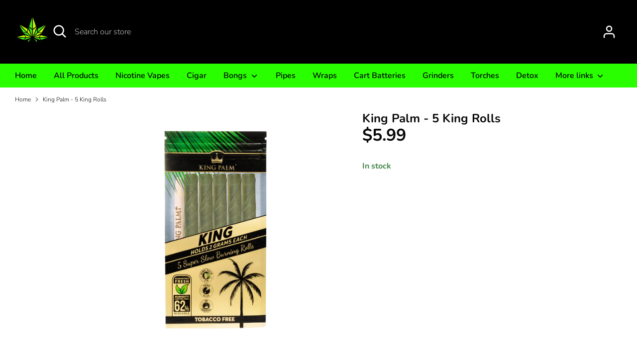

--- FILE ---
content_type: text/javascript; charset=utf-8
request_url: https://hempyzsmokeshop.com/products/king-palm-5-king-rolls.js
body_size: 246
content:
{"id":7276498026652,"title":"King Palm - 5 King Rolls","handle":"king-palm-5-king-rolls","description":null,"published_at":"2022-04-08T19:32:28-05:00","created_at":"2022-04-08T19:32:28-05:00","vendor":"Hempyz Smoke Shop","type":"","tags":["Papers"],"price":599,"price_min":599,"price_max":599,"available":true,"price_varies":false,"compare_at_price":null,"compare_at_price_min":0,"compare_at_price_max":0,"compare_at_price_varies":false,"variants":[{"id":41569039614108,"title":"Default Title","option1":"Default Title","option2":null,"option3":null,"sku":"1308","requires_shipping":true,"taxable":true,"featured_image":null,"available":true,"name":"King Palm - 5 King Rolls","public_title":null,"options":["Default Title"],"price":599,"weight":0,"compare_at_price":null,"inventory_management":"shopify","barcode":"854029008420","requires_selling_plan":false,"selling_plan_allocations":[]}],"images":["\/\/cdn.shopify.com\/s\/files\/1\/0057\/8876\/2183\/products\/efb6b5eda9a5d7aef51be408db9aefc9.png?v=1755892160"],"featured_image":"\/\/cdn.shopify.com\/s\/files\/1\/0057\/8876\/2183\/products\/efb6b5eda9a5d7aef51be408db9aefc9.png?v=1755892160","options":[{"name":"Title","position":1,"values":["Default Title"]}],"url":"\/products\/king-palm-5-king-rolls","media":[{"alt":"King Palm - 5 King Rolls (7276498026652)","id":26411679449244,"position":1,"preview_image":{"aspect_ratio":1.0,"height":2048,"width":2048,"src":"https:\/\/cdn.shopify.com\/s\/files\/1\/0057\/8876\/2183\/products\/efb6b5eda9a5d7aef51be408db9aefc9.png?v=1755892160"},"aspect_ratio":1.0,"height":2048,"media_type":"image","src":"https:\/\/cdn.shopify.com\/s\/files\/1\/0057\/8876\/2183\/products\/efb6b5eda9a5d7aef51be408db9aefc9.png?v=1755892160","width":2048}],"requires_selling_plan":false,"selling_plan_groups":[]}